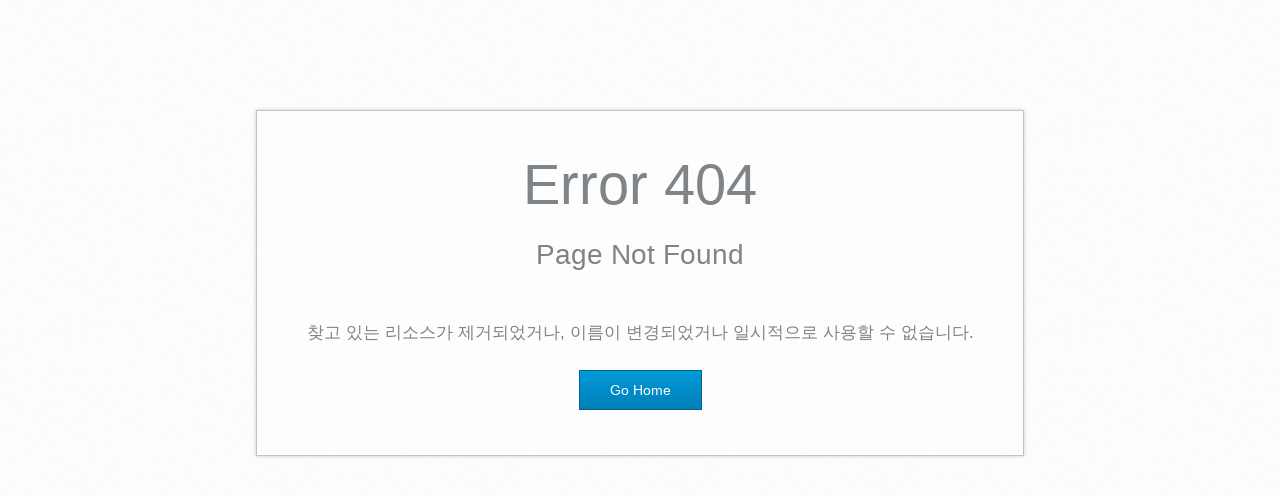

--- FILE ---
content_type: text/html; Charset=utf-8
request_url: http://ejtech.net/tech/?seq=%20228
body_size: 3479
content:

<!DOCTYPE html>
<html lang="kr">
<head>
<meta charset="utf-8">
<title></title>
<meta name="viewport" content="width=device-width, initial-scale=1.0, maximum-scale=1.0, user-scalable=0">
<meta name="description" content="" />
<meta name="keywords" content="" />
<meta name="author" content="(주)이제이텍" />

<link href="/exec/css/bootstrap.min.css" rel="stylesheet">
<link href="/exec/css/font-awesome.min.css" rel="stylesheet">
<link href="/exec/css/animate.min.css" rel="stylesheet">

<!-- HTML5 shim and Respond.js IE8 support of HTML5 elements and media queries -->
<!--[if lt IE 9]>
  <script src="https://oss.maxcdn.com/html5shiv/3.7.2/html5shiv.min.js"></script>
  <script src="https://oss.maxcdn.com/respond/1.4.2/respond.min.js"></script>
<![endif]-->

<script src="/exec/js/jquery-2.1.1.min.js"></script>
<script src="/exec/js/bootstrap.min.js"></script>

<style>
html {
  -webkit-font-smoothing: antialiased;
}
body {
  background-color: #fff;
  color: #666;
  font-family: "Open Sans", sans-serif;
  font-size: 14px;
  line-height: 1.75em;
}
h1,
h2,
h3,
h4,
h5,
h6 {
  font-family: "Lato", sans-serif;
  font-weight: 300;
  line-height: 120%;
  color: #0099da;
  margin: 20px 0 17px 0;
}
h1 {
  font-size: 2.3em;
}
h2 {
  font-size: 2em;
}
h3 {
  font-size: 1.7em;
}
h4 {
  font-size: 1.4em;
}
.paper-back {
  background-image: url(/skin/default/img/breadcrumbs.png);
  background-repeat: repeat;
  position: fixed;
  height: 100%;
  width: 100%;
  top: 0;
  left: 0;
  bottom: 0;
  right: 0;
}
.transparent-div {
  -webkit-box-shadow: 0 0 4px rgba(0, 0, 0, 0.2), inset 0 0 2px #ffffff;
  -moz-box-shadow: 0 0 4px rgba(0, 0, 0, 0.2), inset 0 0 2px #ffffff;
  box-shadow: 0 0 4px rgba(0, 0, 0, 0.2), inset 0 0 2px #ffffff;
  border: solid 1px #c3c3c3;
  background-color: rgba(255, 255, 255, 0.4);
  padding: 20px;
  color: #7e8488;
}
.transparent-div h1,
.transparent-div h2,
.transparent-div h3 {
  color: #7e8488;
}
.transparent-div h1 {
  font-size: 4em;
}
.transparent-div h2 {
  margin-bottom: 50px;
}
.transparent-div p {
  font-size: 1.2em;
  font-family: "Lato", sans-serif;
  font-weight: 300;
  margin-bottom: 25px;
}
.transparent-div .btn-ar.btn-primary {
  border: solid 1px #00638e;
  background-image: -webkit-linear-gradient(top, #0099da, #0080b6);
  background-image: -moz-linear-gradient(top, #0099da, #0080b6);
  background-image: -o-linear-gradient(top, #0099da, #0080b6);
  background-image: linear-gradient(to bottom, #0099da, #0080b6);
  font-size: 14px;
  padding-left: 30px;
  padding-right: 30px;
  border-radius: 0;
}
.absolute-center {
  height: 768px;
}
@media (min-width: 768px) {
  .absolute-center {
    width: 768px;
    height: 500px;
    position: absolute;
    top: 0;
    left: 0;
    bottom: 0;
    right: 0;
    margin: auto;
  }
}

</style>
</head>
<body>

<div class="paper-back">
    <div class="absolute-center">
        <div class="text-center">
            <div class="transparent-div animated fadeInUp">
                <h1>Error 404</h1>
                <h2>Page Not Found</h2>
                <p>찾고 있는 리소스가 제거되었거나, 이름이 변경되었거나 일시적으로 사용할 수 없습니다.</p>
                <p><a href="/" class="btn btn-ar btn-primary btn-lg">Go Home</a></p>
            </div>
        </div>
    </div>
</div>

</body>
</html>